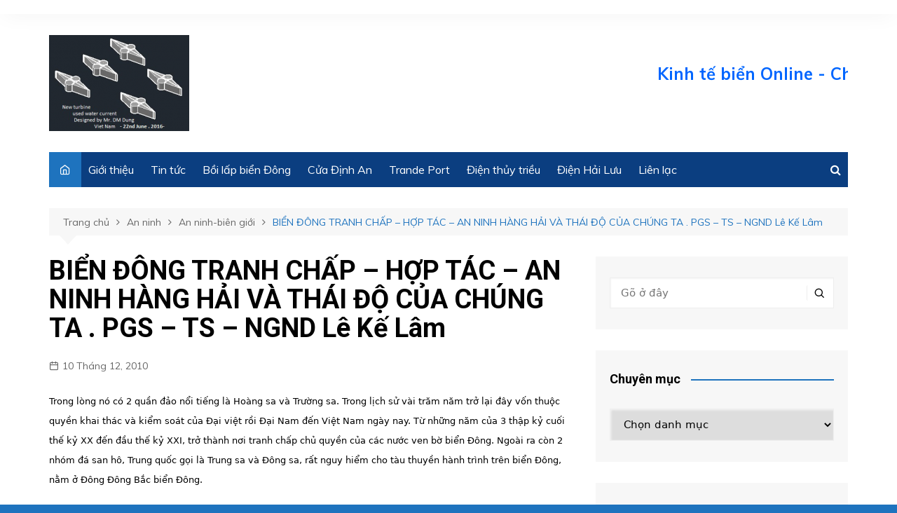

--- FILE ---
content_type: text/html; charset=UTF-8
request_url: https://kinhtebien.vn/bin-ong-tranh-chp-hp-tac-an-ninh-hang-hi-va-thai-ca-chung-ta-pgs-ts-ngnd-le-k-lam/
body_size: 19507
content:
		<!doctype html>
		<html lang="vi">
	 	<head>
		<meta charset="UTF-8">
		<meta name="viewport" content="width=device-width, initial-scale=1">
		<link rel="profile" href="http://gmpg.org/xfn/11">
		<title>BIỂN ĐÔNG  TRANH CHẤP – HỢP TÁC – AN NINH HÀNG HẢI  VÀ THÁI ĐỘ CỦA CHÚNG TA .  PGS – TS – NGND Lê Kế Lâm &#8211; Kinh tế biển Online</title>
<meta name='robots' content='max-image-preview:large' />
<link rel='dns-prefetch' href='//fonts.googleapis.com' />
<link rel="alternate" type="application/rss+xml" title="Dòng thông tin Kinh tế biển Online &raquo;" href="https://kinhtebien.vn/feed/" />
<link rel="alternate" type="application/rss+xml" title="Kinh tế biển Online &raquo; Dòng bình luận" href="https://kinhtebien.vn/comments/feed/" />
<link rel="alternate" title="oNhúng (JSON)" type="application/json+oembed" href="https://kinhtebien.vn/wp-json/oembed/1.0/embed?url=https%3A%2F%2Fkinhtebien.vn%2Fbin-ong-tranh-chp-hp-tac-an-ninh-hang-hi-va-thai-ca-chung-ta-pgs-ts-ngnd-le-k-lam%2F" />
<link rel="alternate" title="oNhúng (XML)" type="text/xml+oembed" href="https://kinhtebien.vn/wp-json/oembed/1.0/embed?url=https%3A%2F%2Fkinhtebien.vn%2Fbin-ong-tranh-chp-hp-tac-an-ninh-hang-hi-va-thai-ca-chung-ta-pgs-ts-ngnd-le-k-lam%2F&#038;format=xml" />
<style id='wp-img-auto-sizes-contain-inline-css' type='text/css'>
img:is([sizes=auto i],[sizes^="auto," i]){contain-intrinsic-size:3000px 1500px}
/*# sourceURL=wp-img-auto-sizes-contain-inline-css */
</style>
<style id='wp-emoji-styles-inline-css' type='text/css'>

	img.wp-smiley, img.emoji {
		display: inline !important;
		border: none !important;
		box-shadow: none !important;
		height: 1em !important;
		width: 1em !important;
		margin: 0 0.07em !important;
		vertical-align: -0.1em !important;
		background: none !important;
		padding: 0 !important;
	}
/*# sourceURL=wp-emoji-styles-inline-css */
</style>
<style id='wp-block-library-inline-css' type='text/css'>
:root{--wp-block-synced-color:#7a00df;--wp-block-synced-color--rgb:122,0,223;--wp-bound-block-color:var(--wp-block-synced-color);--wp-editor-canvas-background:#ddd;--wp-admin-theme-color:#007cba;--wp-admin-theme-color--rgb:0,124,186;--wp-admin-theme-color-darker-10:#006ba1;--wp-admin-theme-color-darker-10--rgb:0,107,160.5;--wp-admin-theme-color-darker-20:#005a87;--wp-admin-theme-color-darker-20--rgb:0,90,135;--wp-admin-border-width-focus:2px}@media (min-resolution:192dpi){:root{--wp-admin-border-width-focus:1.5px}}.wp-element-button{cursor:pointer}:root .has-very-light-gray-background-color{background-color:#eee}:root .has-very-dark-gray-background-color{background-color:#313131}:root .has-very-light-gray-color{color:#eee}:root .has-very-dark-gray-color{color:#313131}:root .has-vivid-green-cyan-to-vivid-cyan-blue-gradient-background{background:linear-gradient(135deg,#00d084,#0693e3)}:root .has-purple-crush-gradient-background{background:linear-gradient(135deg,#34e2e4,#4721fb 50%,#ab1dfe)}:root .has-hazy-dawn-gradient-background{background:linear-gradient(135deg,#faaca8,#dad0ec)}:root .has-subdued-olive-gradient-background{background:linear-gradient(135deg,#fafae1,#67a671)}:root .has-atomic-cream-gradient-background{background:linear-gradient(135deg,#fdd79a,#004a59)}:root .has-nightshade-gradient-background{background:linear-gradient(135deg,#330968,#31cdcf)}:root .has-midnight-gradient-background{background:linear-gradient(135deg,#020381,#2874fc)}:root{--wp--preset--font-size--normal:16px;--wp--preset--font-size--huge:42px}.has-regular-font-size{font-size:1em}.has-larger-font-size{font-size:2.625em}.has-normal-font-size{font-size:var(--wp--preset--font-size--normal)}.has-huge-font-size{font-size:var(--wp--preset--font-size--huge)}.has-text-align-center{text-align:center}.has-text-align-left{text-align:left}.has-text-align-right{text-align:right}.has-fit-text{white-space:nowrap!important}#end-resizable-editor-section{display:none}.aligncenter{clear:both}.items-justified-left{justify-content:flex-start}.items-justified-center{justify-content:center}.items-justified-right{justify-content:flex-end}.items-justified-space-between{justify-content:space-between}.screen-reader-text{border:0;clip-path:inset(50%);height:1px;margin:-1px;overflow:hidden;padding:0;position:absolute;width:1px;word-wrap:normal!important}.screen-reader-text:focus{background-color:#ddd;clip-path:none;color:#444;display:block;font-size:1em;height:auto;left:5px;line-height:normal;padding:15px 23px 14px;text-decoration:none;top:5px;width:auto;z-index:100000}html :where(.has-border-color){border-style:solid}html :where([style*=border-top-color]){border-top-style:solid}html :where([style*=border-right-color]){border-right-style:solid}html :where([style*=border-bottom-color]){border-bottom-style:solid}html :where([style*=border-left-color]){border-left-style:solid}html :where([style*=border-width]){border-style:solid}html :where([style*=border-top-width]){border-top-style:solid}html :where([style*=border-right-width]){border-right-style:solid}html :where([style*=border-bottom-width]){border-bottom-style:solid}html :where([style*=border-left-width]){border-left-style:solid}html :where(img[class*=wp-image-]){height:auto;max-width:100%}:where(figure){margin:0 0 1em}html :where(.is-position-sticky){--wp-admin--admin-bar--position-offset:var(--wp-admin--admin-bar--height,0px)}@media screen and (max-width:600px){html :where(.is-position-sticky){--wp-admin--admin-bar--position-offset:0px}}

/*# sourceURL=wp-block-library-inline-css */
</style><style id='global-styles-inline-css' type='text/css'>
:root{--wp--preset--aspect-ratio--square: 1;--wp--preset--aspect-ratio--4-3: 4/3;--wp--preset--aspect-ratio--3-4: 3/4;--wp--preset--aspect-ratio--3-2: 3/2;--wp--preset--aspect-ratio--2-3: 2/3;--wp--preset--aspect-ratio--16-9: 16/9;--wp--preset--aspect-ratio--9-16: 9/16;--wp--preset--color--black: #000000;--wp--preset--color--cyan-bluish-gray: #abb8c3;--wp--preset--color--white: #ffffff;--wp--preset--color--pale-pink: #f78da7;--wp--preset--color--vivid-red: #cf2e2e;--wp--preset--color--luminous-vivid-orange: #ff6900;--wp--preset--color--luminous-vivid-amber: #fcb900;--wp--preset--color--light-green-cyan: #7bdcb5;--wp--preset--color--vivid-green-cyan: #00d084;--wp--preset--color--pale-cyan-blue: #8ed1fc;--wp--preset--color--vivid-cyan-blue: #0693e3;--wp--preset--color--vivid-purple: #9b51e0;--wp--preset--gradient--vivid-cyan-blue-to-vivid-purple: linear-gradient(135deg,rgb(6,147,227) 0%,rgb(155,81,224) 100%);--wp--preset--gradient--light-green-cyan-to-vivid-green-cyan: linear-gradient(135deg,rgb(122,220,180) 0%,rgb(0,208,130) 100%);--wp--preset--gradient--luminous-vivid-amber-to-luminous-vivid-orange: linear-gradient(135deg,rgb(252,185,0) 0%,rgb(255,105,0) 100%);--wp--preset--gradient--luminous-vivid-orange-to-vivid-red: linear-gradient(135deg,rgb(255,105,0) 0%,rgb(207,46,46) 100%);--wp--preset--gradient--very-light-gray-to-cyan-bluish-gray: linear-gradient(135deg,rgb(238,238,238) 0%,rgb(169,184,195) 100%);--wp--preset--gradient--cool-to-warm-spectrum: linear-gradient(135deg,rgb(74,234,220) 0%,rgb(151,120,209) 20%,rgb(207,42,186) 40%,rgb(238,44,130) 60%,rgb(251,105,98) 80%,rgb(254,248,76) 100%);--wp--preset--gradient--blush-light-purple: linear-gradient(135deg,rgb(255,206,236) 0%,rgb(152,150,240) 100%);--wp--preset--gradient--blush-bordeaux: linear-gradient(135deg,rgb(254,205,165) 0%,rgb(254,45,45) 50%,rgb(107,0,62) 100%);--wp--preset--gradient--luminous-dusk: linear-gradient(135deg,rgb(255,203,112) 0%,rgb(199,81,192) 50%,rgb(65,88,208) 100%);--wp--preset--gradient--pale-ocean: linear-gradient(135deg,rgb(255,245,203) 0%,rgb(182,227,212) 50%,rgb(51,167,181) 100%);--wp--preset--gradient--electric-grass: linear-gradient(135deg,rgb(202,248,128) 0%,rgb(113,206,126) 100%);--wp--preset--gradient--midnight: linear-gradient(135deg,rgb(2,3,129) 0%,rgb(40,116,252) 100%);--wp--preset--font-size--small: 16px;--wp--preset--font-size--medium: 28px;--wp--preset--font-size--large: 32px;--wp--preset--font-size--x-large: 42px;--wp--preset--font-size--larger: 38px;--wp--preset--spacing--20: 0.44rem;--wp--preset--spacing--30: 0.67rem;--wp--preset--spacing--40: 1rem;--wp--preset--spacing--50: 1.5rem;--wp--preset--spacing--60: 2.25rem;--wp--preset--spacing--70: 3.38rem;--wp--preset--spacing--80: 5.06rem;--wp--preset--shadow--natural: 6px 6px 9px rgba(0, 0, 0, 0.2);--wp--preset--shadow--deep: 12px 12px 50px rgba(0, 0, 0, 0.4);--wp--preset--shadow--sharp: 6px 6px 0px rgba(0, 0, 0, 0.2);--wp--preset--shadow--outlined: 6px 6px 0px -3px rgb(255, 255, 255), 6px 6px rgb(0, 0, 0);--wp--preset--shadow--crisp: 6px 6px 0px rgb(0, 0, 0);}:where(.is-layout-flex){gap: 0.5em;}:where(.is-layout-grid){gap: 0.5em;}body .is-layout-flex{display: flex;}.is-layout-flex{flex-wrap: wrap;align-items: center;}.is-layout-flex > :is(*, div){margin: 0;}body .is-layout-grid{display: grid;}.is-layout-grid > :is(*, div){margin: 0;}:where(.wp-block-columns.is-layout-flex){gap: 2em;}:where(.wp-block-columns.is-layout-grid){gap: 2em;}:where(.wp-block-post-template.is-layout-flex){gap: 1.25em;}:where(.wp-block-post-template.is-layout-grid){gap: 1.25em;}.has-black-color{color: var(--wp--preset--color--black) !important;}.has-cyan-bluish-gray-color{color: var(--wp--preset--color--cyan-bluish-gray) !important;}.has-white-color{color: var(--wp--preset--color--white) !important;}.has-pale-pink-color{color: var(--wp--preset--color--pale-pink) !important;}.has-vivid-red-color{color: var(--wp--preset--color--vivid-red) !important;}.has-luminous-vivid-orange-color{color: var(--wp--preset--color--luminous-vivid-orange) !important;}.has-luminous-vivid-amber-color{color: var(--wp--preset--color--luminous-vivid-amber) !important;}.has-light-green-cyan-color{color: var(--wp--preset--color--light-green-cyan) !important;}.has-vivid-green-cyan-color{color: var(--wp--preset--color--vivid-green-cyan) !important;}.has-pale-cyan-blue-color{color: var(--wp--preset--color--pale-cyan-blue) !important;}.has-vivid-cyan-blue-color{color: var(--wp--preset--color--vivid-cyan-blue) !important;}.has-vivid-purple-color{color: var(--wp--preset--color--vivid-purple) !important;}.has-black-background-color{background-color: var(--wp--preset--color--black) !important;}.has-cyan-bluish-gray-background-color{background-color: var(--wp--preset--color--cyan-bluish-gray) !important;}.has-white-background-color{background-color: var(--wp--preset--color--white) !important;}.has-pale-pink-background-color{background-color: var(--wp--preset--color--pale-pink) !important;}.has-vivid-red-background-color{background-color: var(--wp--preset--color--vivid-red) !important;}.has-luminous-vivid-orange-background-color{background-color: var(--wp--preset--color--luminous-vivid-orange) !important;}.has-luminous-vivid-amber-background-color{background-color: var(--wp--preset--color--luminous-vivid-amber) !important;}.has-light-green-cyan-background-color{background-color: var(--wp--preset--color--light-green-cyan) !important;}.has-vivid-green-cyan-background-color{background-color: var(--wp--preset--color--vivid-green-cyan) !important;}.has-pale-cyan-blue-background-color{background-color: var(--wp--preset--color--pale-cyan-blue) !important;}.has-vivid-cyan-blue-background-color{background-color: var(--wp--preset--color--vivid-cyan-blue) !important;}.has-vivid-purple-background-color{background-color: var(--wp--preset--color--vivid-purple) !important;}.has-black-border-color{border-color: var(--wp--preset--color--black) !important;}.has-cyan-bluish-gray-border-color{border-color: var(--wp--preset--color--cyan-bluish-gray) !important;}.has-white-border-color{border-color: var(--wp--preset--color--white) !important;}.has-pale-pink-border-color{border-color: var(--wp--preset--color--pale-pink) !important;}.has-vivid-red-border-color{border-color: var(--wp--preset--color--vivid-red) !important;}.has-luminous-vivid-orange-border-color{border-color: var(--wp--preset--color--luminous-vivid-orange) !important;}.has-luminous-vivid-amber-border-color{border-color: var(--wp--preset--color--luminous-vivid-amber) !important;}.has-light-green-cyan-border-color{border-color: var(--wp--preset--color--light-green-cyan) !important;}.has-vivid-green-cyan-border-color{border-color: var(--wp--preset--color--vivid-green-cyan) !important;}.has-pale-cyan-blue-border-color{border-color: var(--wp--preset--color--pale-cyan-blue) !important;}.has-vivid-cyan-blue-border-color{border-color: var(--wp--preset--color--vivid-cyan-blue) !important;}.has-vivid-purple-border-color{border-color: var(--wp--preset--color--vivid-purple) !important;}.has-vivid-cyan-blue-to-vivid-purple-gradient-background{background: var(--wp--preset--gradient--vivid-cyan-blue-to-vivid-purple) !important;}.has-light-green-cyan-to-vivid-green-cyan-gradient-background{background: var(--wp--preset--gradient--light-green-cyan-to-vivid-green-cyan) !important;}.has-luminous-vivid-amber-to-luminous-vivid-orange-gradient-background{background: var(--wp--preset--gradient--luminous-vivid-amber-to-luminous-vivid-orange) !important;}.has-luminous-vivid-orange-to-vivid-red-gradient-background{background: var(--wp--preset--gradient--luminous-vivid-orange-to-vivid-red) !important;}.has-very-light-gray-to-cyan-bluish-gray-gradient-background{background: var(--wp--preset--gradient--very-light-gray-to-cyan-bluish-gray) !important;}.has-cool-to-warm-spectrum-gradient-background{background: var(--wp--preset--gradient--cool-to-warm-spectrum) !important;}.has-blush-light-purple-gradient-background{background: var(--wp--preset--gradient--blush-light-purple) !important;}.has-blush-bordeaux-gradient-background{background: var(--wp--preset--gradient--blush-bordeaux) !important;}.has-luminous-dusk-gradient-background{background: var(--wp--preset--gradient--luminous-dusk) !important;}.has-pale-ocean-gradient-background{background: var(--wp--preset--gradient--pale-ocean) !important;}.has-electric-grass-gradient-background{background: var(--wp--preset--gradient--electric-grass) !important;}.has-midnight-gradient-background{background: var(--wp--preset--gradient--midnight) !important;}.has-small-font-size{font-size: var(--wp--preset--font-size--small) !important;}.has-medium-font-size{font-size: var(--wp--preset--font-size--medium) !important;}.has-large-font-size{font-size: var(--wp--preset--font-size--large) !important;}.has-x-large-font-size{font-size: var(--wp--preset--font-size--x-large) !important;}
/*# sourceURL=global-styles-inline-css */
</style>

<style id='classic-theme-styles-inline-css' type='text/css'>
/*! This file is auto-generated */
.wp-block-button__link{color:#fff;background-color:#32373c;border-radius:9999px;box-shadow:none;text-decoration:none;padding:calc(.667em + 2px) calc(1.333em + 2px);font-size:1.125em}.wp-block-file__button{background:#32373c;color:#fff;text-decoration:none}
/*# sourceURL=/wp-includes/css/classic-themes.min.css */
</style>
<link rel='stylesheet' id='cream-magazine-style-css' href='https://kinhtebien.vn/wp-content/themes/cream-magazine/style.css?ver=2.0.7' type='text/css' media='all' />
<link rel='stylesheet' id='cream-magazine-fonts-css' href='https://fonts.googleapis.com/css?family=Roboto%3A400%2C400i%2C500%2C500i%2C700%2C700i%7CMuli%3A400%2C400i%2C600%2C600i%2C700%2C700i%2C800%2C800i&#038;subset=latin%2Clatin-ext&#038;ver=6.9' type='text/css' media='all' />
<link rel='stylesheet' id='cream-magazine-main-css' href='https://kinhtebien.vn/wp-content/themes/cream-magazine/assets/dist/css/main.css?ver=2.0.7' type='text/css' media='all' />
<script type="text/javascript" src="https://kinhtebien.vn/wp-includes/js/jquery/jquery.min.js?ver=3.7.1" id="jquery-core-js"></script>
<script type="text/javascript" src="https://kinhtebien.vn/wp-includes/js/jquery/jquery-migrate.min.js?ver=3.4.1" id="jquery-migrate-js"></script>
<link rel="https://api.w.org/" href="https://kinhtebien.vn/wp-json/" /><link rel="alternate" title="JSON" type="application/json" href="https://kinhtebien.vn/wp-json/wp/v2/posts/266" /><link rel="EditURI" type="application/rsd+xml" title="RSD" href="https://kinhtebien.vn/xmlrpc.php?rsd" />
<meta name="generator" content="WordPress 6.9" />
<link rel="canonical" href="https://kinhtebien.vn/bin-ong-tranh-chp-hp-tac-an-ninh-hang-hi-va-thai-ca-chung-ta-pgs-ts-ngnd-le-k-lam/" />
<link rel='shortlink' href='https://kinhtebien.vn/?p=266' />
		<style>
							a:hover {

					text-decoration: none !important;
				}
								button,
				input[type="button"],
				input[type="reset"],
				input[type="submit"],
				.primary-navigation > ul > li.home-btn,
				.cm_header_lay_three .primary-navigation > ul > li.home-btn,
				.news_ticker_wrap .ticker_head,
				#toTop,
				.section-title h2::after,
				.sidebar-widget-area .widget .widget-title h2::after,
				.footer-widget-container .widget .widget-title h2::after,
				#comments div#respond h3#reply-title::after,
				#comments h2.comments-title:after,
				.post_tags a,
				.owl-carousel .owl-nav button.owl-prev, 
				.owl-carousel .owl-nav button.owl-next,
				.cm_author_widget .author-detail-link a,
				.error_foot form input[type="submit"], 
				.widget_search form input[type="submit"],
				.header-search-container input[type="submit"],
				.trending_widget_carousel .owl-dots button.owl-dot,
				.pagination .page-numbers.current,
				.post-navigation .nav-links .nav-previous a, 
				.post-navigation .nav-links .nav-next a,
				#comments form input[type="submit"],
				footer .widget.widget_search form input[type="submit"]:hover,
				.widget_product_search .woocommerce-product-search button[type="submit"],
				.woocommerce ul.products li.product .button,
				.woocommerce .woocommerce-pagination ul.page-numbers li span.current,
				.woocommerce .product div.summary .cart button.single_add_to_cart_button,
				.woocommerce .product div.woocommerce-tabs div.panel #reviews #review_form_wrapper .comment-form p.form-submit .submit,
				.woocommerce .product section.related > h2::after,
				.woocommerce .cart .button:hover, 
				.woocommerce .cart .button:focus, 
				.woocommerce .cart input.button:hover, 
				.woocommerce .cart input.button:focus, 
				.woocommerce #respond input#submit:hover, 
				.woocommerce #respond input#submit:focus, 
				.woocommerce button.button:hover, 
				.woocommerce button.button:focus, 
				.woocommerce input.button:hover, 
				.woocommerce input.button:focus,
				.woocommerce #respond input#submit.alt:hover, 
				.woocommerce a.button.alt:hover, 
				.woocommerce button.button.alt:hover, 
				.woocommerce input.button.alt:hover,
				.woocommerce a.remove:hover,
				.woocommerce-account .woocommerce-MyAccount-navigation ul li.is-active a,
				.woocommerce a.button:hover, 
				.woocommerce a.button:focus,
				.widget_product_tag_cloud .tagcloud a:hover, 
				.widget_product_tag_cloud .tagcloud a:focus,
				.woocommerce .widget_price_filter .price_slider_wrapper .ui-slider .ui-slider-handle,
				.error_page_top_portion,
				.primary-navigation ul li a span.menu-item-description {

					background-color: #1e73be;
				}
				

				a:hover,
				.post_title h2 a:hover,
				.post_title h2 a:focus,
				.post_meta li a:hover,
				.post_meta li a:focus,
				ul.social-icons li a[href*=".com"]:hover::before,
				.ticker_carousel .owl-nav button.owl-prev i, 
				.ticker_carousel .owl-nav button.owl-next i,
				.news_ticker_wrap .ticker_items .item a:hover,
				.news_ticker_wrap .ticker_items .item a:focus,
				.cm_banner .post_title h2 a:hover,
				.cm_banner .post_meta li a:hover,
				.cm_middle_post_widget_one .post_title h2 a:hover, 
				.cm_middle_post_widget_one .post_meta li a:hover,
				.cm_middle_post_widget_three .post_thumb .post-holder a:hover,
				.cm_middle_post_widget_three .post_thumb .post-holder a:focus,
				.cm_middle_post_widget_six .middle_widget_six_carousel .item .card .card_content a:hover, 
				.cm_middle_post_widget_six .middle_widget_six_carousel .item .card .card_content a:focus,
				.cm_post_widget_twelve .card .post-holder a:hover, 
				.cm_post_widget_twelve .card .post-holder a:focus,
				.cm_post_widget_seven .card .card_content a:hover, 
				.cm_post_widget_seven .card .card_content a:focus,
				.copyright_section a:hover,
				.footer_nav ul li a:hover,
				.breadcrumb ul li:last-child span,
				.pagination .page-numbers:hover,
				#comments ol.comment-list li article footer.comment-meta .comment-metadata span.edit-link a:hover,
				#comments ol.comment-list li article .reply a:hover,
				.social-share ul li a:hover,
				ul.social-icons li a:hover,
				ul.social-icons li a:focus,
				.woocommerce ul.products li.product a:hover,
				.woocommerce ul.products li.product .price,
				.woocommerce .woocommerce-pagination ul.page-numbers li a.page-numbers:hover,
				.woocommerce div.product p.price, 
				.woocommerce div.product span.price,
				.video_section .video_details .post_title h2 a:hover,
				.primary-navigation.dark li a:hover,
				footer .footer_inner a:hover,
				.footer-widget-container ul.post_meta li:hover span, 
				.footer-widget-container ul.post_meta li:hover a,
				ul.post_meta li a:hover,
				.cm-post-widget-two .big-card .post-holder .post_title h2 a:hover,
				.cm-post-widget-two .big-card .post_meta li a:hover,
				.copyright_section .copyrights a,
				.breadcrumb ul li a:hover, 
				.breadcrumb ul li a:hover span {

					color: #1e73be;
				}
				
				.ticker_carousel .owl-nav button.owl-prev, 
				.ticker_carousel .owl-nav button.owl-next,
				.error_foot form input[type="submit"], 
				.widget_search form input[type="submit"],
				.pagination .page-numbers:hover,
				#comments form input[type="submit"],
				.social-share ul li a:hover,
				.header-search-container .search-form-entry,
				.widget_product_search .woocommerce-product-search button[type="submit"],
				.woocommerce .woocommerce-pagination ul.page-numbers li span.current,
				.woocommerce .woocommerce-pagination ul.page-numbers li a.page-numbers:hover,
				.woocommerce a.remove:hover,
				.ticker_carousel .owl-nav button.owl-prev:hover, 
				.ticker_carousel .owl-nav button.owl-next:hover,
				footer .widget.widget_search form input[type="submit"]:hover,
				.trending_widget_carousel .owl-dots button.owl-dot,
				.the_content blockquote,
				.widget_tag_cloud .tagcloud a:hover {

					border-color: #1e73be;
				}
								header .mask {
					background-color: rgba(0,0,0,0.2);
				}
								.site-description {

					color: #1e73be;
				}
								body {

					font-family: Muli;
				}
								h1, 
				h2, 
				h3, 
				h4, 
				h5, 
				h6, 
				.site-title {

					font-family: Roboto;
				}
									.entry_cats ul.post-categories li a {

						background-color: #1e73be;
					}
										.entry_cats ul.post-categories li a {

						color: #fff;
					}
										.entry_cats ul.post-categories li a:hover {

						background-color: #010101;
					}
										.entry_cats ul.post-categories li a:hover {

						color: #fff;
					}
					
				.the_content a,
				.the_content a {

					color: #1e73be;
				}
								.the_content a:hover,
				.the_content a:hover {

					color: #010101;
				}
						</style>
				<style type="text/css">
					.site-title,
			.site-description {
				position: absolute;
				clip: rect(1px, 1px, 1px, 1px);
			}
				</style>
		<style type="text/css" id="custom-background-css">
body.custom-background { background-color: #1e73be; }
</style>
	<link rel="icon" href="https://kinhtebien.vn/wp-content/uploads/2021/07/cropped-Logo-Kinhtebien-e1626014381240-32x32.png" sizes="32x32" />
<link rel="icon" href="https://kinhtebien.vn/wp-content/uploads/2021/07/cropped-Logo-Kinhtebien-e1626014381240-192x192.png" sizes="192x192" />
<link rel="apple-touch-icon" href="https://kinhtebien.vn/wp-content/uploads/2021/07/cropped-Logo-Kinhtebien-e1626014381240-180x180.png" />
<meta name="msapplication-TileImage" content="https://kinhtebien.vn/wp-content/uploads/2021/07/cropped-Logo-Kinhtebien-e1626014381240-270x270.png" />
		<style type="text/css" id="wp-custom-css">
			.cm-col-lg-5.cm-col-md-5.cm-col-4 figure.imghover.image-holder {
    width: 140px;
}
.primary-navigation ul {

    background: #0b3e80;
}		</style>
			</head>
 	 		<body class="wp-singular post-template-default single single-post postid-266 single-format-standard custom-background wp-custom-logo wp-embed-responsive wp-theme-cream-magazine right-sidebar">
                        <a class="skip-link screen-reader-text" href="#content">Chuyển đến phần nội dung</a>
         		<div class="page-wrapper">
 	<header class="general-header cm-header-style-one">
            <div class="top-header">
            <div class="cm-container">
                <div class="row">
                    <div class="cm-col-lg-8 cm-col-md-7 cm-col-12">
                        <div class="top-header-left">
                                                    </div><!-- .top-header-left -->
                    </div><!-- col -->
                    <div class="cm-col-lg-4 cm-col-md-5 cm-col-12">
                        <div class="top-header-social-links">
                             		<ul class="social-icons">
 			       
        </ul>
 		                        </div><!-- .top-header-social-links -->
                    </div><!-- .col -->
                </div><!-- .row -->
            </div><!-- .cm-container -->
        </div><!-- .top-header -->
        <div class="cm-container">
        <div class="logo-container">
            <div class="row align-items-center">
                <div class="cm-col-lg-4 cm-col-12">
                     		<div class="logo">
 			<a href="https://kinhtebien.vn/" class="custom-logo-link" rel="home"><img width="200" height="137" src="https://kinhtebien.vn/wp-content/uploads/2021/07/Logo-Kinhtebien-e1626014381240.png" class="custom-logo" alt="Kinh tế biển Online" decoding="async" /></a>        </div><!-- .logo -->
 		                </div><!-- .col -->
                                    <div class="cm-col-lg-8 cm-col-12">
                        <div class="advertisement-area">
                            <div id="custom_html-3" class="widget_text widget widget_custom_html"><div class="textwidget custom-html-widget"><marquee>					<p>	<font color="#0066FF" size="+2"><strong>Kinh tế biển Online - Chuyên Trang Kinh tế Biển Việt Nam</strong></font></p></marquee></div></div>                        </div><!-- .advertisement-area -->
                    </div><!-- .col -->
                            </div><!-- .row -->
        </div><!-- .logo-container -->
        <nav class="main-navigation">
            <div id="main-nav" class="primary-navigation">
                <ul id="menu-main" class=""><li class="home-btn"><a href="https://kinhtebien.vn/"><i class="feather icon-home" aria-hidden="true"></i></a></li><li id="menu-item-1700" class="menu-item menu-item-type-taxonomy menu-item-object-category menu-item-1700"><a href="https://kinhtebien.vn/category/gioi-thieu/">Giới thiệu</a></li>
<li id="menu-item-1782" class="menu-item menu-item-type-post_type menu-item-object-page current_page_parent menu-item-1782"><a href="https://kinhtebien.vn/tin-tuc/">Tin tức</a></li>
<li id="menu-item-1701" class="menu-item menu-item-type-post_type menu-item-object-post menu-item-1701"><a href="https://kinhtebien.vn/doan-mnh-dng-3/">Bồi lấp biển Đông</a></li>
<li id="menu-item-1702" class="menu-item menu-item-type-post_type menu-item-object-post menu-item-1702"><a href="https://kinhtebien.vn/doan-mnh-dng-4/">Cửa Định An</a></li>
<li id="menu-item-1703" class="menu-item menu-item-type-post_type menu-item-object-post menu-item-1703"><a href="https://kinhtebien.vn/trande-port/">Trande Port</a></li>
<li id="menu-item-1704" class="menu-item menu-item-type-post_type menu-item-object-post menu-item-1704"><a href="https://kinhtebien.vn/may-phat-dien-thuy-trieu/">Điện thủy triều</a></li>
<li id="menu-item-1705" class="menu-item menu-item-type-post_type menu-item-object-post menu-item-1705"><a href="https://kinhtebien.vn/dien-hai-luu/">Điện Hải Lưu</a></li>
<li id="menu-item-1706" class="menu-item menu-item-type-post_type menu-item-object-page menu-item-1706"><a href="https://kinhtebien.vn/lien-he/">Liên lạc</a></li>
</ul>            </div><!-- .primary-navigation -->
            <div class="header-search-container">
                <div class="search-form-entry">
                    <form role="search" class="cm-search-form" method="get" action="https://kinhtebien.vn/"><input type="search" name="s" placeholder="Gõ ở đây" value"" ><button type="submit" class="cm-submit-btn"><i class="feather icon-search"></i></button></form>                </div><!-- // search-form-entry -->
            </div><!-- .search-container -->
        </nav><!-- .main-navigation -->
    </div><!-- .cm-container -->
</header><!-- .general-header --> 		<div id="content" class="site-content">

		    <div class="cm-container">
        <div class="inner-page-wrapper">
            <div id="primary" class="content-area">
                <main id="main" class="site-main">
                    <div class="cm_post_page_lay_wrap">
                         			<div class="breadcrumb">
	            <nav role="navigation" aria-label="Chỉ mục" class="breadcrumb-trail breadcrumbs" itemprop="breadcrumb"><ul class="trail-items" itemscope itemtype="http://schema.org/BreadcrumbList"><meta name="numberOfItems" content="4" /><meta name="itemListOrder" content="Ascending" /><li itemprop="itemListElement" itemscope itemtype="http://schema.org/ListItem" class="trail-item trail-begin"><a href="https://kinhtebien.vn/" rel="home" itemprop="item"><span itemprop="name">Trang chủ</span></a><meta itemprop="position" content="1" /></li><li itemprop="itemListElement" itemscope itemtype="http://schema.org/ListItem" class="trail-item"><a href="https://kinhtebien.vn/category/an-ninh-bin-o/" itemprop="item"><span itemprop="name">An ninh</span></a><meta itemprop="position" content="2" /></li><li itemprop="itemListElement" itemscope itemtype="http://schema.org/ListItem" class="trail-item"><a href="https://kinhtebien.vn/category/an-ninh-bin-o/hai-quan-viet-nam/" itemprop="item"><span itemprop="name">An ninh-biên giới</span></a><meta itemprop="position" content="3" /></li><li itemprop="itemListElement" itemscope itemtype="http://schema.org/ListItem" class="trail-item trail-end"><a href="https://kinhtebien.vn/bin-ong-tranh-chp-hp-tac-an-ninh-hang-hi-va-thai-ca-chung-ta-pgs-ts-ngnd-le-k-lam" itemprop="item"><span itemprop="name">BIỂN ĐÔNG  TRANH CHẤP – HỢP TÁC – AN NINH HÀNG HẢI  VÀ THÁI ĐỘ CỦA CHÚNG TA .  PGS – TS – NGND Lê Kế Lâm</span></a><meta itemprop="position" content="4" /></li></ul></nav>	        </div><!-- .breadcrumb -->
 			                        <div class="single-container">
                            <div class="row">  
                                <div class="cm-col-lg-8 cm-col-12 sticky_portion">
                                    <div class="content-entry">
	<article id="post-266" class="post-detail post-266 post type-post status-publish format-standard hentry category-hai-quan-viet-nam">
	    <div class="the_title">
	        <h1>BIỂN ĐÔNG  TRANH CHẤP – HỢP TÁC – AN NINH HÀNG HẢI  VÀ THÁI ĐỘ CỦA CHÚNG TA .  PGS – TS – NGND Lê Kế Lâm</h1>
	    </div><!-- .the_title -->
	    			<div class="cm-post-meta">
				<ul class="post_meta">
									            <li class="posted_date">
				            	<a href="https://kinhtebien.vn/bin-ong-tranh-chp-hp-tac-an-ninh-hang-hi-va-thai-ca-chung-ta-pgs-ts-ngnd-le-k-lam/"><time class="entry-date published updated" datetime="2010-12-10T10:04:25+00:00">10 Tháng 12, 2010</time></a>
				           	</li><!-- .posted_date -->
				           			        </ul><!-- .post_meta -->
		    </div><!-- .meta -->
				    	    <div class="the_content">
	    	<p class="MsoNormal"><span style="font-size: 10pt">Trong lòng nó có 2 quần đảo nổi tiếng là Hoàng sa và Trường sa. Trong lịch sử vài trăm năm trở lại đây vốn thuộc quyền khai thác và kiểm soát của Đại việt rồi Đại Nam đến Việt Nam ngày nay. Từ những năm của 3 thập kỷ cuối thế kỷ XX đến đầu thế kỷ XXI, trở thành nơi tranh chấp chủ quyền của các nước ven bờ biển Đông. Ngoài ra còn 2 nhóm đá san hô, Trung quốc gọi là Trung sa và Đông sa, rất nguy hiểm cho tàu thuyền hành trình trên biển Đông, nằm ở Đông Đông Bắc biển Đông.</span></p>
<p class="MsoNormal"><span style="font-size: 10pt">Biển Đông là nơi có nguồn tài nguyên phong phú. Trữ lượng dầu khí theo dự báo địa chất khoảng trên 10 tỷ tấn quy đổi, trữ lượng khai thác khoảng 2 tỷ tấn (sách công ước Biển 1982 và chiến lược biển của Việt nam – NSB chính trị Quốc gia năm 2008, tr – 28). Tài nguyên sinh vật đa dạng, có hơn 2.000 loài cá, hàng trăm loài tôm (tôm he, tôm hùm, tôm rồng, tôm gai, moi (ruốc) biển …..), hơn 2.500 loài nhuyễn thể, hơn 1.600 loài giáp xác …. Còn có hàng chục loài chim, dơi. Đáy biển còn có nhiều loài san hô thành rạn và di cư. Tài nguyên thực vật cũng khá phong phú với hơn 14 loài rong biển, tảo biển, rừng ngập mặn chạy dài ven bờ biển Đông, nơi có các cửa sông lớn nhỏ đổ ra biển. Ngoài ra đáy biển còn chứa đựng khối trầm tích khoáng sản quý như vàng, sa phia, titan…., các mỏ sắt, than đá ven biển và thềm lục địa….. Tiềm năng du lịch cũng rất đa dạng với nhiều bãi biển, vịnh, vụng rất đẹp và thơ mộng nằm rải rác ven bờ của nhiều quốc gia.</span></p>
<p class="MsoNormal"><span style="font-size: 10pt"><span>                </span>Còn đường hàng hải qua biển Đông là 1 trong 4 tuyến vận tải biển nhộn nhịp nhất Thế giới, hàng ngày có gần 400 chuyến tàu hàng, tàu khách và quân sự qua lại nơi đây. Trên vùng trời của nó cũng có hàng trăm lượt máy bay qua lại hàng ngày.</span></p>
<p class="MsoNormal"><span style="font-size: 10pt"><span>                </span>Biển Đông đối với các nước ven bờ đặc biệt là Việt nam là cửa ngõ giao lưu, trao đổi hàng hóa xuất nhập khẩu với các nước đối tác bạn bè gần xa. Năm 2010 dự kiến Việt nam xuất khẩu khoảng 70 tỷ USD và nhập khẩu hơn 82 tỷ USD, phần lớn bang đường biển .</span></p>
<p class="MsoNormal"><span style="font-size: 10pt"><span>                </span>Bên cạnh lợi thế nhờ có biển, thì những thách thức từ biển cũng không nhỏ đối với Việt nam như: hướng biển là một hướng chính bị được dọa tấn công, phong tỏa biển của nước thù địch. Việc buôn lậu ma túy, vũ khí, chất thải độc hại từ hướng biển cũng rất lớn và khó kiểm soát hiệu quả nếu lực lượng Hải quân, Biên phòng, cảnh sát biển, dân quân tự vệ biển và hải quan không đủ lực trong thời bình và được tăng cường kịp thời khi có uy hiếp chiến tranh. Rồi thiên tai, bão lụt, sóng thần, nước biển dâng, tràn dầu và khí độc …… cũng xuất phát từ biển rồi tấn công vào đất liền.</span></p>
<p class="MsoNormal"><span style="font-size: 10pt">Vì vậy biển Đông là môi trường, điều kiện quan trọng cho sự phát triển, sinh tồn của nhân dân ta, đồng thời cũng là mặt khó khăn, thách thức của chúng ta. Thấy được mặt lợi và mặt thách thức của biển để có thái độ đối xử một cách khoa học, đúng hướng là vô cùng quan trọng.</span></p>
<p class="MsoNormal"><span style="font-size: 10pt">Lý do tranh chấp trên Biển Đông</span></p>
<p class="MsoNormal"><span style="font-size: 10pt">Là yếu tố thiên phú cho các quốc gia sống ven bờ của nó. Bất kỳ nước nào cũng thấy được mặt lợi, hại, thách thức của biển. Vì vậy việc tranh chấp quyền khai thác, quản lý và chế ngự nó là tồn tại hiện nhiên. Nhiều chính khách nổi tiếng Đông – Tây, Kim – cổ đã từng nói: “Không có kẻ thù vĩnh cửu, không có bạn vĩnh cửu, chỉ có quyền lực là vĩnh cửu”. Lịch sử phát triển của xã hội loài người qua mấy ngàn năm đã chứng minh điều đó như một “chân lý”. Hiện nay và tương lai khá dài của xã hội loài người có lẽ ‘triết lý” đó cũng còn đúng. Cái “quyền lợi vĩnh cửu” suy kỹ ra chính là quyền lợi dân tộc, quyền lợi của từng quốc gia, quyền lợi của tập đoàn, của nhóm cầm quyền, của giai cấp lãnh đạo của quốc gia đó. Chỉ đến khi nào “Thế giới Đại đồng” ? thì “quyền lợi vĩnh cửu” đó mới trở thành của toàn nhân loại! Rõ ràng chuyện ấy bây giờ còn là viễn tưởng. Cho nên để chứng minh cho việc “phát động tranh chấp” của nước lớn trên Biển Đông là đúng luật, đúng lý, họ tìm trăm phương, nghìn kế, huy động nhân tài, vật lực, sức mạnh mọi mặt để hòng dành thắng lợi cuối cùng mà thượng sách là uy hiếp, phân hóa, mua chuộc để khuất phục các nước nhỏ từ bỏ tranh chấp. Cuối cùng còn ai dám dũng cảm bảo vệ chân lý, bảo vệ luật pháp và bảo vệ lịch sử thì họ sẽ dùng vũ lực quân sự hùng hậu của họ để ‘dạy cho một bài học” ?! Đó là con đường của tranh chấp trên Biển Đông.</span></p>
<p class="MsoNormal"><span style="font-size: 10pt">Xét kỹ về bối cảnh khu vực và thế giới những năm đầu thiên kỷ thứ II thì loài người đã khác nhiều so với vài thế kỷ cuối của thiên kỷ thứ I. Đặc biệt là sau sự kiện vĩ đại của cách mạnh Tháng 10 Nga (mùa Đông năm 1917), đại bộ phận các dân tộc đã lần lượt thức tỉnh, bằng cách này hay cách khác đứng lên đấu tranh để thoát khỏi sự áp bức nô dịch của các đế chế thực dân, phát xít và bá quyền. Cách mạng Tháng Tám năm 1945 của Việt Nam, rồi tiếp đến là hơn 3 chục năm tiến hành 2 cuộc kháng chiến chống thực dân Pháp và Đế quốc can thiệp Mỹ thắng lợi, đã chứng minh chân lý: “Không có gì quý hơn Độc lập – Tự do” mà lãnh tụ thiên tài Nguyễn Ái Quốc – Hồ Chí Minh của Việt Nam đã từng nói, là nguồn lực cổ vũ, động viên các nước nhỏ bị nô dịch trên toàn thế giới lần lượt vùng lên đấu tranh kiên trì chống chủ nghĩa thực dân dưới mọi hình thức. Vì vậy trong thời đại của thế kỷ XXI, Bất kỳ một nước lớn và mạnh như thế nào cũng khó mà dành được toàn thắng khi gây ra cuộc chiến xâm lược phi nghĩa đối với một nước nhỏ yếu hơn (chiến tranh Liên quân Anh – Mỹ chiếm Irak 2003 và Mỹ &#8211; Nato xâm chiếm Ap-ga-nis-tan 2001 đã và sẽ chứng minh điều trên).</span></p>
<p class="MsoNormal"><span style="font-size: 10pt"><span>                </span>Với biển Đông tuy nhiều nước đưa ra thuyết: “Không gian sinh tồn”, “Biên giới mềm” “Biên giới truyền thống”, “Vùng biển lịch sử”…. để tranh quyền làm chủ tiến tới độc chiến nó cũng không hề gì làm được. Vì ngoài quyền lợi của các nước tồn tại hàng ngàn năm trên ven bờ của nó, họ có quyền, có lý để đòi hỏi sự công bằng theo luật biển của LHQ năm 1982. Như Việt nam chúng ta còn có chứng cứ lịch sử và đã thực sự kiểm soát khai thác nó hàng bao đời nay của nhân dân. Biển Đông còn là con đường Hàng hải quan trọng của Quốc tế, cho nên mọi diễn biến bất thường trên biển Đông đều thu hút sự chú ý và hành động cần thiết của quốc gia có liên quan tới nó.</span></p>
<p class="MsoNormal"><span style="font-size: 10pt">Vì vậy tranh chấp quyền lợi trên biển Đông là một tồn tại thực tế, nhưng diễn biến theo chiều hướng nào thì lại do nhiều yếu tố khách quan, do thực lực sức mạnh tổng hợp của các bên và cách xử lý của các chính khách đứng đầu các nước lớn và các khối quyết định.</span></p>
<p class="MsoNormal"><span style="font-size: 10pt">Hợp tác giữ ổn định trên Biển Đông</span></p>
<p class="MsoNormal"><span style="font-size: 10pt">Từ phân tích trên, các nước ven bờ Biển Đông cần chủ động phối hợp tìm kiếm giải pháp hợp lý, thoả mãn tương đối quyền lợi hợp phápcủa các nước trong khu vực, dung hòa với lợi ích tự do Hàng hải của các quốc gia có liên quan trên thế giới để duy trì sự ổn định hòa bình vùng biển là yêu cầu bức thiết trong đời sống chính trị và kinh tế hiện nay của Châu Á – Thái bình dương. “Quyền lợi là vĩnh cửu”, nhưng đừng vì tham vọng quyền lợi của một nước hay một nhóm nước mà chà đạp quyền lợi của nước khác, (dù họ nhỏ yếu) mà hành động mù quáng và tham lam không được lương tri loài người chấp nhận. Hợp tác là quá trình hoạt động đa lĩnh vực, đa tầng nấc của các chủ thể quốc gia liên quan. Muốn hợp tác có hiểu quả và lâu dài, các chủ thể phải thể hiện sự thành thật, tin tưởng lẫn nhau, tôn trọng nhau, tôn trọng luật pháp quốc tế trên cơ sở kiên trì hiệp thuong, bàn bạc, đấu trành và thỏa hiệp để đi đến thỏa thuận những hiệp định và giải pháp phù hợp có lợi cho các bên tham gia. Thế giới đang trên còn đường hợp tác kinh tế &#8211; quân sự &#8211; chính trị, lấy hợp tác kinh tế làm động lực chính trị (WTO). Các nước sống ven bờ biển Đông cũng không ngoài xu thế đó. Song mỗi nước có đặc thù kết cấu xã hội riêng: tiếng nói, chữ viết, tập quán sinh hoạt, tín ngưỡng, thể chế, sắc tộc, chủng tộc,… Vì vậy hợp tác là một quá trình diễn tiến phức tạp, phải kiên trì hiệp thương bình đẳng, đấu tranh, thuyết phục, chờ đợi để đạt được đồng thuận. Trong thời gian còn những bất đồng, các bên cần phải bình tĩnh tìm giải pháp hợp lý để từng bước đạt được đồng thuận, để sát cánh cùng nhau tiến về tương lai ổn định, phát triển và tươi sáng hơn.</span></p>
<p class="MsoNormal"><span style="font-size: 10pt">Duy trì an toàn hàng hải trên biển Đông.</span></p>
<p class="MsoNormal"><span style="font-size: 10pt">Hàng hải trên biển đông là hoạt động thương mại, du lịch, sản xuất, qua lại của phương tiện quân sự….. của các nước trong và ngoài khu vực. Ngoài việc tự thân các phương tiện hoạt động trên hải trình phải lo đảm bảo an toàn cho mình và cho các phương tiện khác có mặt trong hải trình đó. Các nước ven bờ biển Đông và các nước có phương tiện qua lại phải có nghĩa vụ giữ cho môi trường địa – chính trị và địa – quân sự vùng biển được yên bình để hoạt động hàng hải trên biển Đông ngày càng phát triển.</span></p>
<p class="MsoNormal"><span style="font-size: 10pt">Vì vậy, giữ cho môi trường hòa bình, hợp tác, hữu nghị trên vùng biển là đòi hỏi bức bách của các quốc gia; khi xảy ra các hoạt động cướp biển, khủng bố, buôn người, buôn lậu ma túy…. Buộc các nước trong vùng biển phải có giải pháp hợp tác chống phá triệt để nhằm khôi phục lại sự an toàn cho mọi phương tiện hoạt động trên biển và trên không phận của nó. Điều quan trọng hơn là các quốc gia không được đặt tham vọng về chủ quyền, quyền chủ quyền, quyền tài phán của mình trên vùng biển đang tranh chấp một cách quá đáng dẫn đến xung đột vũ trang hoặc đe dọa dùng vũ lực làm cho tình hình căng thẳng, uy hiếp đến sự an toàn hàng hải chung.</span></p>
<p class="MsoNormal"><span style="font-size: 10pt">Loài người đã trải qua hàng trăm cuộc chiến tranh lớn nhỏ, đặc biệt là 2 cuộc thế chiến I và II, đã đưa đến biết bao chết chóc, điêu tàn trong đời sống của bao dân tộc, đất nước. Sau chiến tranh các quốc gia, dân tộc chiến bại vô cùng cực khổ, nhiều thế hệ phải chịu đựng biết bao nhiêu khó khăn, tủi nhục để duy trì cuộc sống và vươn lên. Quốc gia, dân tộc chiến thắng cũng không hề được sống sung sướng gì hơn dưới ánh hào quang chiến thắng. Vì những tổn thất to lớn về mọi mặt mà nhân dân họ phải chịu đựng trong suốt thời kỳ chiến tranh, đặc biệt là những nước ỷ vào sức mạnh áp đảo của mình mà gây ra cuộc chiến phi nghĩa, vô nhân tính thì lương tri người dân nước đó càng đau khổ và hổ thẹn. Lịch sử loài người đã chứng minh: “các Đế chế dù hùng mạnh đến đâu, độc tài, tàn bạo đến đâu kết cục sẽ đến ngày suy vong” và cái duy nhất còn lại là chặng đường lịch sử bi hùng cho đời sau tìm hiểu.</span></p>
<p class="MsoNormal"><span style="font-size: 10pt">Thái độ của chúng ta</span></p>
<p class="MsoNormal"><span style="font-size: 10pt">Là một nước sống ven bờ phía tây của biển Đông, có đường bờ biển gần 4.000 km, có lịch sử hàng ngàn năm tồn tại và phát triển gắn liền với biển Đông. Nhân dân ta đã từ nền kinh tế lúa nước đi lên. Nền kinh tế gắn bó với sông nước, với mưa trời, bão biển, với nắng, ẩm, gió mùa. Dân tộc Đại việt – Đại Nam rồi Việt nam đã bao lần không khuất phục bá quyền, xâm lược, đồng thời cũng luôn luôn yêu chuộng chung sống hòa bình. Sự tích Thánh Gióng phá tan giặc Ân rồi phi ngựa về trời, để lại thanh bình cho đất nước; rồi Lê Lợi đuổi xong giặc Minh đã trả kiếm cho “vua Rùa” để làm một ông Vua an nhàn với xã tắc. Đến thời đại Hồ Chí Minh, Bác Hồ người sáng lập ra Đảng cộng sản Việt Nam đã lãnh đạo toàn Đảng, toàn dân và toàn quân khai sinh ra nước Việt nam dân chủ cộng hòa (2.9.1945). Tháng 1 năm 1946 trong buổi trả lời các nhà báo nước ngoài Bác Hồ nói: “Tôi chỉ có một sự ham muốn, ham muốn tột bậc là làm sao cho nước ta được hoàn toàn độc lập, dân ta được hoàn toàn tự do, đồng bào ai cũng có cơm ăn, áo mặc ai cũng được học hành. Riêng phần tôi thì làm một cái nhà nho nhỏ, nơi có non xanh nước biếc để câu cá, trồng hoa, sớm chiều làm bạn với các cụ già hái củi, em trẻ chăn trâu, không dính lứu gì với vòng danh lợi” (Hồ Chí Minh toàn tập, tập 4, tr-161). Qua đó chứng minh cho thế giới thấy: Dân tộc Việt nam, xuyên suốt qua chiều dài lịch sử tồn tại và phát triển của mình chỉ có một nguyện vọng nhất quán là được sống trong Độc lập – Tự do và Hòa bình với các dân tộc khác.</span></p>
<p class="MsoNormal"><span style="font-size: 10pt">Ngày nay Biển Đông là không gian sinh tồn và phát triển của chúng ta. Mất Biển Đông là mất Độc lập – Tự do của dân tộc. Chúng ta cùng nhân dân yêu chuộng công lý và hòa bình sống ven bờ Biển Đông phấn đấu duy trì sự hợp tác tích cực để củng cố hòa bình và an ninh trên Biển Đông, cùng nhau phát triển kinh tế, khoa học, công nghệ, giữ vững môi trường ổn dịnh lâu dài. Nguyện vọng đó không chỉ hợp với lòng dân các nước trong khu vực, mà cả thế giới và hợp với thời đại. Nhưng cũng phải có một cách nhìn biện chứng duy vật là sự việc không phát triển theo một chiều thuận đi lên, mà thường diễn biến phức tạp, quanh co và có lúc xoắn ốc. Vì vậy phải luôn luôn chuẩn bị mọi mặt, nhất là tinh thần và ý chí của toàn dân sẵn sàng đương đầu với mọi diễn biến trái chiều của thời cuộc. Chỉ thật sự có sức mạnh vật chất và tinh thần đáp ứng được yêu cầu của các thách thức đang hiện hữu và sẽ phát sinh trong tương lai thì chúng ta mới giữ vững được nền Độc lập Thống nhất của Tổ quốc và Tự do – Hạnh phúc của toàn dân.</span></p>
<p class="MsoNormal"><span style="font-size: 10pt">Biển Đông tồn tại và có thể thay đổi theo sự vận động của quả đất. Việt Nam và các nước ven bờ biển Đông cũng tồn tại và không ngừng phát triển theo sự phát triển của xã hội loài người. Phải chăng đó là một thực tế khách quan không gì phản bác được.</span></p>
<p class="MsoNormal"><span style="font-size: 10pt"><span>                                                                                                                </span><span>                </span><span>   </span>25.11.2010</span></p>
<p class="MsoNormal"><span style="font-size: 10pt"><span>                                                                                                                </span><span>                </span></span></p>
<p class="MsoNormal"><span style="font-size: 10pt"> </span></p>
<p class="MsoNormal"><span style="font-size: 10pt"> </span></p>
<p class="MsoNormal"><span style="font-size: 10pt"> </span></p>
<p class="MsoNormal"><span style="font-size: 10pt"> </span></p>
<p class="MsoNormal"><span style="font-size: 10pt"> </span></p>
	    </div><!-- .the_content -->
	    	</article><!-- #post-266 -->
</div><!-- .content-entry -->
	<nav class="navigation post-navigation" aria-label="Bài viết">
		<h2 class="screen-reader-text">Điều hướng bài viết</h2>
		<div class="nav-links"><div class="nav-previous"><a href="https://kinhtebien.vn/tng-giam-c-i-nc-ngoai-tim-i-tac/" rel="prev">Trước</a></div><div class="nav-next"><a href="https://kinhtebien.vn/cng-trn-cng-ca-ng-cho-bscl/" rel="next">Tiếp theo</a></div></div>
	</nav>    <section class="cm_related_post_container">
        <div class="section_inner">
        	        		<div class="section-title">
	                <h2>BÀI LIÊN QUAN</h2>
	            </div><!-- .section-title -->
        		            <div class="row">
            						<div class="cm-col-lg-6 cm-col-md-6 cm-col-12">
	                    <div class="card">
					       <div class="post_thumb">
						       		 	<a href="https://kinhtebien.vn/chuc-mung-starlink-cua-elon-musk-buoc-vao-thi-truong-viet-nam-ks-doan-manh-dung/">
	 		<figure class="imghover image-holder" style="padding-bottom: 56.25%;">
			 	<img class="lazy-image" src="" data-src="https://kinhtebien.vn/wp-content/uploads/2025/03/Elon-Musk-800x450.jpg" data-srcset="" sizes="(max-width: 800px) 100vw, 800px" alt="Chúc mừng Starlink của Elon Musk bước vào thị trường Việt Nam.           KS. Doãn Mạnh Dũng" width="800" height="450">
			 	<noscript>
			 		<img src="https://kinhtebien.vn/wp-content/uploads/2025/03/Elon-Musk-800x450.jpg" srcset="" class="image-fallback" alt="Chúc mừng Starlink của Elon Musk bước vào thị trường Việt Nam.           KS. Doãn Mạnh Dũng">
			 	</noscript>
		 	</figure>
	 	</a>
							        </div><!-- .post_thumb.imghover -->
					        <div class="card_content">
				       							                <div class="post_title">
				                    <h2><a href="https://kinhtebien.vn/chuc-mung-starlink-cua-elon-musk-buoc-vao-thi-truong-viet-nam-ks-doan-manh-dung/">Chúc mừng Starlink của Elon Musk bước vào thị trường Việt Nam.           KS. Doãn Mạnh Dũng</a></h2>
				                </div><!-- .post_title -->
				                			<div class="cm-post-meta">
				<ul class="post_meta">
									            <li class="posted_date">
				            	<a href="https://kinhtebien.vn/chuc-mung-starlink-cua-elon-musk-buoc-vao-thi-truong-viet-nam-ks-doan-manh-dung/"><time class="entry-date published" datetime="2025-03-25T14:51:51+00:00">25 Tháng 3, 2025</time></a>
				           	</li><!-- .posted_date -->
				           			        </ul><!-- .post_meta -->
		    </div><!-- .meta -->
				 
					        </div><!-- .card_content -->
					    </div><!-- .card -->
	                </div><!-- .col -->
										<div class="cm-col-lg-6 cm-col-md-6 cm-col-12">
	                    <div class="card">
					       <div class="post_thumb">
						       		 	<a href="https://kinhtebien.vn/mot-buoc-tien-lon-trong-chien-luoc-bao-ve-chu-quyen-viet-nam-ks-doan-manh-dung/">
	 		<figure class="imghover image-holder" style="padding-bottom: 56.25%;">
			 	<img class="lazy-image" src="" data-src="https://kinhtebien.vn/wp-content/uploads/2024/08/De-trinh-LHQ.jpg" data-srcset="https://kinhtebien.vn/wp-content/uploads/2024/08/De-trinh-LHQ.jpg 384w, https://kinhtebien.vn/wp-content/uploads/2024/08/De-trinh-LHQ-300x169.jpg 300w" sizes="(max-width: 384px) 100vw, 384px" alt="Một bước tiến lớn trong chiến lược bảo vệ Chủ quyền Việt Nam.     Ks. Doãn Mạnh Dũng" width="384" height="216">
			 	<noscript>
			 		<img src="https://kinhtebien.vn/wp-content/uploads/2024/08/De-trinh-LHQ.jpg" srcset="https://kinhtebien.vn/wp-content/uploads/2024/08/De-trinh-LHQ.jpg 384w, https://kinhtebien.vn/wp-content/uploads/2024/08/De-trinh-LHQ-300x169.jpg 300w" class="image-fallback" alt="Một bước tiến lớn trong chiến lược bảo vệ Chủ quyền Việt Nam.     Ks. Doãn Mạnh Dũng">
			 	</noscript>
		 	</figure>
	 	</a>
							        </div><!-- .post_thumb.imghover -->
					        <div class="card_content">
				       							                <div class="post_title">
				                    <h2><a href="https://kinhtebien.vn/mot-buoc-tien-lon-trong-chien-luoc-bao-ve-chu-quyen-viet-nam-ks-doan-manh-dung/">Một bước tiến lớn trong chiến lược bảo vệ Chủ quyền Việt Nam.     Ks. Doãn Mạnh Dũng</a></h2>
				                </div><!-- .post_title -->
				                			<div class="cm-post-meta">
				<ul class="post_meta">
									            <li class="posted_date">
				            	<a href="https://kinhtebien.vn/mot-buoc-tien-lon-trong-chien-luoc-bao-ve-chu-quyen-viet-nam-ks-doan-manh-dung/"><time class="entry-date published" datetime="2024-08-05T03:15:26+00:00">5 Tháng 8, 2024</time></a>
				           	</li><!-- .posted_date -->
				           			        </ul><!-- .post_meta -->
		    </div><!-- .meta -->
				 
					        </div><!-- .card_content -->
					    </div><!-- .card -->
	                </div><!-- .col -->
										<div class="cm-col-lg-6 cm-col-md-6 cm-col-12">
	                    <div class="card">
					       <div class="post_thumb">
						       						        </div><!-- .post_thumb.imghover -->
					        <div class="card_content">
				       							                <div class="post_title">
				                    <h2><a href="https://kinhtebien.vn/chuc-mung-hiep-uoc-doi-tac-chien-luoc-toan-dien-viet-nhat-ks-doan-manh-dung/">Chúc mừng Hiệp ước Đối tác chiến lược toàn diện Việt- Nhật.             KS Doãn Mạnh Dũng</a></h2>
				                </div><!-- .post_title -->
				                			<div class="cm-post-meta">
				<ul class="post_meta">
									            <li class="posted_date">
				            	<a href="https://kinhtebien.vn/chuc-mung-hiep-uoc-doi-tac-chien-luoc-toan-dien-viet-nhat-ks-doan-manh-dung/"><time class="entry-date published updated" datetime="2023-11-29T01:59:09+00:00">29 Tháng mười một, 2023</time></a>
				           	</li><!-- .posted_date -->
				           			        </ul><!-- .post_meta -->
		    </div><!-- .meta -->
				 
					        </div><!-- .card_content -->
					    </div><!-- .card -->
	                </div><!-- .col -->
										<div class="cm-col-lg-6 cm-col-md-6 cm-col-12">
	                    <div class="card">
					       <div class="post_thumb">
						       						        </div><!-- .post_thumb.imghover -->
					        <div class="card_content">
				       							                <div class="post_title">
				                    <h2><a href="https://kinhtebien.vn/s-phn-le-chieu-thng-va-oan-tong-vong-tren-t-tau-thc-s-ao-tin-thi/">SỐ PHẬN LÊ CHIÊU THỐNG VÀ ĐOÀN TÒNG VONG TRÊN ĐẤT TÀU- Thạc sĩ Đào Tiến Thi</a></h2>
				                </div><!-- .post_title -->
				                			<div class="cm-post-meta">
				<ul class="post_meta">
									            <li class="posted_date">
				            	<a href="https://kinhtebien.vn/s-phn-le-chieu-thng-va-oan-tong-vong-tren-t-tau-thc-s-ao-tin-thi/"><time class="entry-date published updated" datetime="2015-04-16T15:09:55+00:00">16 Tháng 4, 2015</time></a>
				           	</li><!-- .posted_date -->
				           			        </ul><!-- .post_meta -->
		    </div><!-- .meta -->
				 
					        </div><!-- .card_content -->
					    </div><!-- .card -->
	                </div><!-- .col -->
										<div class="cm-col-lg-6 cm-col-md-6 cm-col-12">
	                    <div class="card">
					       <div class="post_thumb">
						       						        </div><!-- .post_thumb.imghover -->
					        <div class="card_content">
				       							                <div class="post_title">
				                    <h2><a href="https://kinhtebien.vn/t-hao-tau-ngm-trng-sa-va-vt-nh-ca-hang-khong-vit-ts-trn-inh-ba/">Tự hào tàu ngầm Trường Sa và “vết nhơ” của Hàng không Việt ! -TS Trần Đình Bá</a></h2>
				                </div><!-- .post_title -->
				                			<div class="cm-post-meta">
				<ul class="post_meta">
									            <li class="posted_date">
				            	<a href="https://kinhtebien.vn/t-hao-tau-ngm-trng-sa-va-vt-nh-ca-hang-khong-vit-ts-trn-inh-ba/"><time class="entry-date published updated" datetime="2014-04-02T15:01:31+00:00">2 Tháng 4, 2014</time></a>
				           	</li><!-- .posted_date -->
				           			        </ul><!-- .post_meta -->
		    </div><!-- .meta -->
				 
					        </div><!-- .card_content -->
					    </div><!-- .card -->
	                </div><!-- .col -->
										<div class="cm-col-lg-6 cm-col-md-6 cm-col-12">
	                    <div class="card">
					       <div class="post_thumb">
						       						        </div><!-- .post_thumb.imghover -->
					        <div class="card_content">
				       							                <div class="post_title">
				                    <h2><a href="https://kinhtebien.vn/cng-cam-ranh-di-con-mt-ca-bao-chi-trung-quc/">Cảng Cam Ranh dưới con mắt của báo chí Trung Quốc</a></h2>
				                </div><!-- .post_title -->
				                			<div class="cm-post-meta">
				<ul class="post_meta">
									            <li class="posted_date">
				            	<a href="https://kinhtebien.vn/cng-cam-ranh-di-con-mt-ca-bao-chi-trung-quc/"><time class="entry-date published updated" datetime="2014-01-29T16:00:08+00:00">29 Tháng 1, 2014</time></a>
				           	</li><!-- .posted_date -->
				           			        </ul><!-- .post_meta -->
		    </div><!-- .meta -->
				 
					        </div><!-- .card_content -->
					    </div><!-- .card -->
	                </div><!-- .col -->
					            </div><!-- .row -->
        </div><!-- .section_inner -->
    </section><!-- .cm-post-widget-three -->
                                    </div><!-- .col -->
                                <div class="cm-col-lg-4 cm-col-12 sticky_portion">
	<aside id="secondary" class="sidebar-widget-area">
		<div id="search-2" class="widget widget_search"><form role="search" class="cm-search-form" method="get" action="https://kinhtebien.vn/"><input type="search" name="s" placeholder="Gõ ở đây" value"" ><button type="submit" class="cm-submit-btn"><i class="feather icon-search"></i></button></form></div><div id="categories-3" class="widget widget_categories"><div class="widget-title"><h2>Chuyên mục</h2></div><form action="https://kinhtebien.vn" method="get"><label class="screen-reader-text" for="cat">Chuyên mục</label><select  name='cat' id='cat' class='postform'>
	<option value='-1'>Chọn danh mục</option>
	<option class="level-0" value="21">Án lệ hàng hải&nbsp;&nbsp;(23)</option>
	<option class="level-1" value="74">&nbsp;&nbsp;&nbsp;Án lệ hàng hải &#8211; Thế giới&nbsp;&nbsp;(2)</option>
	<option class="level-1" value="75">&nbsp;&nbsp;&nbsp;Án lệ hàng hải &#8211; Việt Nam&nbsp;&nbsp;(7)</option>
	<option class="level-1" value="60">&nbsp;&nbsp;&nbsp;Tai nạn hàng hảu&nbsp;&nbsp;(14)</option>
	<option class="level-0" value="9">An ninh&nbsp;&nbsp;(115)</option>
	<option class="level-1" value="62">&nbsp;&nbsp;&nbsp;An ninh &#8211; Biển Đông&nbsp;&nbsp;(17)</option>
	<option class="level-1" value="65">&nbsp;&nbsp;&nbsp;An ninh &#8211; Thế giới&nbsp;&nbsp;(8)</option>
	<option class="level-1" value="40">&nbsp;&nbsp;&nbsp;An ninh-biên giới&nbsp;&nbsp;(19)</option>
	<option class="level-1" value="41">&nbsp;&nbsp;&nbsp;Hải quân Trung Quốc&nbsp;&nbsp;(4)</option>
	<option class="level-1" value="49">&nbsp;&nbsp;&nbsp;Hoàng Sa và Trường Sa&nbsp;&nbsp;(76)</option>
	<option class="level-0" value="4">Cảng biển&nbsp;&nbsp;(172)</option>
	<option class="level-1" value="24">&nbsp;&nbsp;&nbsp;Cảng Bắc bộ&nbsp;&nbsp;(31)</option>
	<option class="level-1" value="70">&nbsp;&nbsp;&nbsp;Cảng biển- Thế giới&nbsp;&nbsp;(1)</option>
	<option class="level-1" value="48">&nbsp;&nbsp;&nbsp;Cảng Nam bộ&nbsp;&nbsp;(80)</option>
	<option class="level-1" value="37">&nbsp;&nbsp;&nbsp;Cảng Trung bộ&nbsp;&nbsp;(59)</option>
	<option class="level-0" value="10">Cảng biển Thế giới&nbsp;&nbsp;(8)</option>
	<option class="level-1" value="39">&nbsp;&nbsp;&nbsp;Chính sách IMO&nbsp;&nbsp;(1)</option>
	<option class="level-1" value="42">&nbsp;&nbsp;&nbsp;Tuyến hàng hải&nbsp;&nbsp;(6)</option>
	<option class="level-0" value="16">Cảng Trần Đề&nbsp;&nbsp;(15)</option>
	<option class="level-1" value="31">&nbsp;&nbsp;&nbsp;Cảng Trần Đề &#8211; Đề xuất&nbsp;&nbsp;(9)</option>
	<option class="level-1" value="51">&nbsp;&nbsp;&nbsp;Cảng Trần Đề &#8211; Phản biện&nbsp;&nbsp;(4)</option>
	<option class="level-0" value="11">Cảng Vân Phong_1&nbsp;&nbsp;(2)</option>
	<option class="level-0" value="7">Cảng Vân Phong-1997&nbsp;&nbsp;(30)</option>
	<option class="level-1" value="35">&nbsp;&nbsp;&nbsp;Cảng Vân Phong &#8211; Đề xuất&nbsp;&nbsp;(15)</option>
	<option class="level-1" value="50">&nbsp;&nbsp;&nbsp;Cảng Vân Phong- Phản biện&nbsp;&nbsp;(14)</option>
	<option class="level-0" value="2">Dầu khí&nbsp;&nbsp;(3)</option>
	<option class="level-1" value="23">&nbsp;&nbsp;&nbsp;Dầu khí &#8211; Việt Nam&nbsp;&nbsp;(3)</option>
	<option class="level-0" value="19">Dịch vụ hàng hải&nbsp;&nbsp;(7)</option>
	<option class="level-1" value="53">&nbsp;&nbsp;&nbsp;Dịch vụ hàng hải &#8211; Thế giới&nbsp;&nbsp;(1)</option>
	<option class="level-1" value="28">&nbsp;&nbsp;&nbsp;Dịch vụ hàng hải &#8211; Việt Nam&nbsp;&nbsp;(5)</option>
	<option class="level-0" value="6">Du lich biển&nbsp;&nbsp;(20)</option>
	<option class="level-1" value="33">&nbsp;&nbsp;&nbsp;Du lich biển &#8211; Việt Nam&nbsp;&nbsp;(20)</option>
	<option class="level-0" value="81">Đại dịch Covid-19&nbsp;&nbsp;(4)</option>
	<option class="level-0" value="22">Điện từ động năng nước&nbsp;&nbsp;(100)</option>
	<option class="level-1" value="63">&nbsp;&nbsp;&nbsp;Chính sách&nbsp;&nbsp;(7)</option>
	<option class="level-1" value="66">&nbsp;&nbsp;&nbsp;Điện hải lưu&nbsp;&nbsp;(70)</option>
	<option class="level-1" value="64">&nbsp;&nbsp;&nbsp;Điện thủy triều&nbsp;&nbsp;(25)</option>
	<option class="level-1" value="55">&nbsp;&nbsp;&nbsp;Năng lượng khác&nbsp;&nbsp;(14)</option>
	<option class="level-0" value="18">Đóng và sữa chữa tàu&nbsp;&nbsp;(14)</option>
	<option class="level-1" value="27">&nbsp;&nbsp;&nbsp;Đóng, sửa chữa tàu biển &#8211; Việt Nam&nbsp;&nbsp;(14)</option>
	<option class="level-0" value="1">Giới thiệu&nbsp;&nbsp;(14)</option>
	<option class="level-0" value="14">Ngân hàng thóc&nbsp;&nbsp;(6)</option>
	<option class="level-1" value="71">&nbsp;&nbsp;&nbsp;Ngân hàng thóc tại ĐBSCL&nbsp;&nbsp;(6)</option>
	<option class="level-1" value="73">&nbsp;&nbsp;&nbsp;Ngân hàng thóc tại Tp HCM&nbsp;&nbsp;(1)</option>
	<option class="level-0" value="12">Nhân lực hàng hải&nbsp;&nbsp;(11)</option>
	<option class="level-1" value="61">&nbsp;&nbsp;&nbsp;Nhân lực hàng hải &#8211; Thế giới&nbsp;&nbsp;(2)</option>
	<option class="level-1" value="58">&nbsp;&nbsp;&nbsp;Nhân lực hàng hải -Việt Nam&nbsp;&nbsp;(9)</option>
	<option class="level-0" value="3">Thủy sản&nbsp;&nbsp;(17)</option>
	<option class="level-1" value="29">&nbsp;&nbsp;&nbsp;Nuôi trồng thủy sản&nbsp;&nbsp;(1)</option>
	<option class="level-1" value="25">&nbsp;&nbsp;&nbsp;Tàu đánh cá&nbsp;&nbsp;(6)</option>
	<option class="level-1" value="38">&nbsp;&nbsp;&nbsp;Thủy sản- Thế giới&nbsp;&nbsp;(1)</option>
	<option class="level-1" value="26">&nbsp;&nbsp;&nbsp;Thủy sản- Việt Nam&nbsp;&nbsp;(9)</option>
	<option class="level-0" value="15">Triêt học&nbsp;&nbsp;(509)</option>
	<option class="level-1" value="45">&nbsp;&nbsp;&nbsp;Triết học &#8211; Kinh tế học&nbsp;&nbsp;(98)</option>
	<option class="level-1" value="46">&nbsp;&nbsp;&nbsp;Triết học &#8211; Lịch sử&nbsp;&nbsp;(98)</option>
	<option class="level-1" value="72">&nbsp;&nbsp;&nbsp;Triết học &#8211; Luật&nbsp;&nbsp;(53)</option>
	<option class="level-1" value="56">&nbsp;&nbsp;&nbsp;Triết học &#8211; Sự kiện và nhận thức&nbsp;&nbsp;(40)</option>
	<option class="level-1" value="47">&nbsp;&nbsp;&nbsp;Triết học &#8211; Văn hóa&nbsp;&nbsp;(308)</option>
	<option class="level-1" value="34">&nbsp;&nbsp;&nbsp;Triêt học -Tư duy luận&nbsp;&nbsp;(47)</option>
	<option class="level-1" value="44">&nbsp;&nbsp;&nbsp;Triêt học- Tính cách biển&nbsp;&nbsp;(24)</option>
	<option class="level-0" value="8">Tự nhiên và Môi trường&nbsp;&nbsp;(148)</option>
	<option class="level-1" value="82">&nbsp;&nbsp;&nbsp;Đại dịch Covid-19&nbsp;&nbsp;(6)</option>
	<option class="level-1" value="36">&nbsp;&nbsp;&nbsp;Hướng dòng sông khi ra biển&nbsp;&nbsp;(12)</option>
	<option class="level-1" value="43">&nbsp;&nbsp;&nbsp;Nước dâng&nbsp;&nbsp;(26)</option>
	<option class="level-1" value="30">&nbsp;&nbsp;&nbsp;Quy luật bối lấp bờ biển Đông VN&nbsp;&nbsp;(21)</option>
	<option class="level-1" value="69">&nbsp;&nbsp;&nbsp;TN &amp; MT thế giới&nbsp;&nbsp;(13)</option>
	<option class="level-1" value="57">&nbsp;&nbsp;&nbsp;TN&amp;MT Nam bộ&nbsp;&nbsp;(40)</option>
	<option class="level-1" value="32">&nbsp;&nbsp;&nbsp;TN&amp;MT Tây nguyên&nbsp;&nbsp;(19)</option>
	<option class="level-1" value="68">&nbsp;&nbsp;&nbsp;TN&amp;MT Trung bộ&nbsp;&nbsp;(15)</option>
	<option class="level-0" value="17">Vận tải biển&nbsp;&nbsp;(27)</option>
	<option class="level-1" value="76">&nbsp;&nbsp;&nbsp;Đội tàu Giải Phóng &#8211; Tự lực&nbsp;&nbsp;(3)</option>
	<option class="level-1" value="54">&nbsp;&nbsp;&nbsp;Vận tải biển &#8211; Việt Nam&nbsp;&nbsp;(21)</option>
	<option class="level-1" value="59">&nbsp;&nbsp;&nbsp;Vận tải biển- Thế giới&nbsp;&nbsp;(3)</option>
</select>
</form><script type="text/javascript">
/* <![CDATA[ */

( ( dropdownId ) => {
	const dropdown = document.getElementById( dropdownId );
	function onSelectChange() {
		setTimeout( () => {
			if ( 'escape' === dropdown.dataset.lastkey ) {
				return;
			}
			if ( dropdown.value && parseInt( dropdown.value ) > 0 && dropdown instanceof HTMLSelectElement ) {
				dropdown.parentElement.submit();
			}
		}, 250 );
	}
	function onKeyUp( event ) {
		if ( 'Escape' === event.key ) {
			dropdown.dataset.lastkey = 'escape';
		} else {
			delete dropdown.dataset.lastkey;
		}
	}
	function onClick() {
		delete dropdown.dataset.lastkey;
	}
	dropdown.addEventListener( 'keyup', onKeyUp );
	dropdown.addEventListener( 'click', onClick );
	dropdown.addEventListener( 'change', onSelectChange );
})( "cat" );

//# sourceURL=WP_Widget_Categories%3A%3Awidget
/* ]]> */
</script>
</div>
		<div id="recent-posts-2" class="widget widget_recent_entries">
		<div class="widget-title"><h2>Bài viết mới</h2></div>
		<ul>
											<li>
					<a href="https://kinhtebien.vn/chuc-mung-tong-bi-thu-to-lam-va-ban-chap-hanh-trung-uong-khoa-xiv-ks-doan-manh-dung/">Chúc mừng Tổng Bí thư Tô Lâm và Ban chấp hành Trung ương khóa XIV.       KS. Doãn Mạnh Dũng</a>
									</li>
											<li>
					<a href="https://kinhtebien.vn/chau-au-nen-don-my-vao-bac-au-ks-doan-manh-dung/">Châu Âu nên đón Mỹ vào Bắc Âu.              KS Doãn Mạnh Dũng</a>
									</li>
											<li>
					<a href="https://kinhtebien.vn/nguoi-dan-iran-can-nen-cong-hoa-that-su-ks-doan-manh-dung/">Người dân Iran cần nền Cộng hòa thật sự .      KS Doãn Mạnh Dũng</a>
									</li>
											<li>
					<a href="https://kinhtebien.vn/cac-ban-tre-ba-tu-truoc-sung-dan-cua-thanh-than/"> Các bạn trẻ Ba tư trước súng đạn của thánh thần. </a>
									</li>
											<li>
					<a href="https://kinhtebien.vn/viet-nam-da-chap-nhan-nen-kinh-te-thi-truong-ks-doan-manh-dung/">Việt Nam đã chấp nhận nền kinh tế thị trường.   KS. Doãn Mạnh Dũng</a>
									</li>
					</ul>

		</div>	</aside><!-- #secondary -->
</div><!-- .col.sticky_portion -->                            </div><!-- .row -->
                        </div><!-- .single-container -->
                    </div><!-- .cm_post_page_lay_wrap -->
                </main><!-- #main.site-main -->
            </div><!-- #primary.content-area -->
        </div><!-- .inner-page-wrapper -->
    </div><!-- .cm-container -->
    	</div><!-- #content.site-content -->
	 		<footer class="footer">
	        <div class="footer_inner">
	            <div class="cm-container">
 		 		<div class="row footer-widget-container">
 		        <div class="cm-col-lg-4 cm-col-12">
            <div class="blocks">
                            </div><!-- .blocks -->
        </div><!-- .cm-col-->
		        <div class="cm-col-lg-4 cm-col-12">
            <div class="blocks">
                            </div><!-- .blocks -->
        </div><!-- .cm-col-->
		        <div class="cm-col-lg-4 cm-col-12">
            <div class="blocks">
                            </div><!-- .blocks -->
        </div><!-- .cm-col-->
		 		</div><!-- .row -->
 		 		<div class="copyright_section">
            <div class="row">
 		        <div class="cm-col-lg-7 cm-col-md-6 cm-col-12">
            <div class="copyrights">
            	<p>
            		<span class="copyright-text">CopyRight Kinh tế biển Online @2021</span> Cream Magazine bởi <a href="https://themebeez.com" rel="designer noopener" target="_blank">Themebeez</a>            	</p>
            </div>
        </div><!-- .col -->
    	 		<div class="cm-col-lg-5 cm-col-md-6 cm-col-12">
	        <div class="footer_nav">
	            	        </div><!-- .footer_nav -->
	    </div><!-- .col -->
	     			</div><!-- .row -->
        </div><!-- .copyright_section -->
 			 			</div><!-- .cm-container -->
	        </div><!-- .footer_inner -->
	    </footer><!-- .footer -->
 		 		</div><!-- .page_wrap -->
 		            <div class="backtoptop">
                <button id="toTop" class="btn btn-info">
                    <i class="fa fa-angle-up" aria-hidden="true"></i>
                </button>
            </div><!-- ./ backtoptop -->
            <script type="speculationrules">
{"prefetch":[{"source":"document","where":{"and":[{"href_matches":"/*"},{"not":{"href_matches":["/wp-*.php","/wp-admin/*","/wp-content/uploads/*","/wp-content/*","/wp-content/plugins/*","/wp-content/themes/cream-magazine/*","/*\\?(.+)"]}},{"not":{"selector_matches":"a[rel~=\"nofollow\"]"}},{"not":{"selector_matches":".no-prefetch, .no-prefetch a"}}]},"eagerness":"conservative"}]}
</script>
<script type="text/javascript" id="cream-magazine-bundle-js-extra">
/* <![CDATA[ */
var cream_magazine_script_obj = {"show_search_icon":"1","show_news_ticker":"1","show_banner_slider":"1","show_to_top_btn":"1","enable_image_lazy_load":"1","enable_sticky_sidebar":"1","enable_sticky_menu_section":"1"};
//# sourceURL=cream-magazine-bundle-js-extra
/* ]]> */
</script>
<script type="text/javascript" src="https://kinhtebien.vn/wp-content/themes/cream-magazine/assets/dist/js/bundle.min.js?ver=2.0.7" id="cream-magazine-bundle-js"></script>
<script id="wp-emoji-settings" type="application/json">
{"baseUrl":"https://s.w.org/images/core/emoji/17.0.2/72x72/","ext":".png","svgUrl":"https://s.w.org/images/core/emoji/17.0.2/svg/","svgExt":".svg","source":{"concatemoji":"https://kinhtebien.vn/wp-includes/js/wp-emoji-release.min.js?ver=6.9"}}
</script>
<script type="module">
/* <![CDATA[ */
/*! This file is auto-generated */
const a=JSON.parse(document.getElementById("wp-emoji-settings").textContent),o=(window._wpemojiSettings=a,"wpEmojiSettingsSupports"),s=["flag","emoji"];function i(e){try{var t={supportTests:e,timestamp:(new Date).valueOf()};sessionStorage.setItem(o,JSON.stringify(t))}catch(e){}}function c(e,t,n){e.clearRect(0,0,e.canvas.width,e.canvas.height),e.fillText(t,0,0);t=new Uint32Array(e.getImageData(0,0,e.canvas.width,e.canvas.height).data);e.clearRect(0,0,e.canvas.width,e.canvas.height),e.fillText(n,0,0);const a=new Uint32Array(e.getImageData(0,0,e.canvas.width,e.canvas.height).data);return t.every((e,t)=>e===a[t])}function p(e,t){e.clearRect(0,0,e.canvas.width,e.canvas.height),e.fillText(t,0,0);var n=e.getImageData(16,16,1,1);for(let e=0;e<n.data.length;e++)if(0!==n.data[e])return!1;return!0}function u(e,t,n,a){switch(t){case"flag":return n(e,"\ud83c\udff3\ufe0f\u200d\u26a7\ufe0f","\ud83c\udff3\ufe0f\u200b\u26a7\ufe0f")?!1:!n(e,"\ud83c\udde8\ud83c\uddf6","\ud83c\udde8\u200b\ud83c\uddf6")&&!n(e,"\ud83c\udff4\udb40\udc67\udb40\udc62\udb40\udc65\udb40\udc6e\udb40\udc67\udb40\udc7f","\ud83c\udff4\u200b\udb40\udc67\u200b\udb40\udc62\u200b\udb40\udc65\u200b\udb40\udc6e\u200b\udb40\udc67\u200b\udb40\udc7f");case"emoji":return!a(e,"\ud83e\u1fac8")}return!1}function f(e,t,n,a){let r;const o=(r="undefined"!=typeof WorkerGlobalScope&&self instanceof WorkerGlobalScope?new OffscreenCanvas(300,150):document.createElement("canvas")).getContext("2d",{willReadFrequently:!0}),s=(o.textBaseline="top",o.font="600 32px Arial",{});return e.forEach(e=>{s[e]=t(o,e,n,a)}),s}function r(e){var t=document.createElement("script");t.src=e,t.defer=!0,document.head.appendChild(t)}a.supports={everything:!0,everythingExceptFlag:!0},new Promise(t=>{let n=function(){try{var e=JSON.parse(sessionStorage.getItem(o));if("object"==typeof e&&"number"==typeof e.timestamp&&(new Date).valueOf()<e.timestamp+604800&&"object"==typeof e.supportTests)return e.supportTests}catch(e){}return null}();if(!n){if("undefined"!=typeof Worker&&"undefined"!=typeof OffscreenCanvas&&"undefined"!=typeof URL&&URL.createObjectURL&&"undefined"!=typeof Blob)try{var e="postMessage("+f.toString()+"("+[JSON.stringify(s),u.toString(),c.toString(),p.toString()].join(",")+"));",a=new Blob([e],{type:"text/javascript"});const r=new Worker(URL.createObjectURL(a),{name:"wpTestEmojiSupports"});return void(r.onmessage=e=>{i(n=e.data),r.terminate(),t(n)})}catch(e){}i(n=f(s,u,c,p))}t(n)}).then(e=>{for(const n in e)a.supports[n]=e[n],a.supports.everything=a.supports.everything&&a.supports[n],"flag"!==n&&(a.supports.everythingExceptFlag=a.supports.everythingExceptFlag&&a.supports[n]);var t;a.supports.everythingExceptFlag=a.supports.everythingExceptFlag&&!a.supports.flag,a.supports.everything||((t=a.source||{}).concatemoji?r(t.concatemoji):t.wpemoji&&t.twemoji&&(r(t.twemoji),r(t.wpemoji)))});
//# sourceURL=https://kinhtebien.vn/wp-includes/js/wp-emoji-loader.min.js
/* ]]> */
</script>
            </body>
        </html>
    	